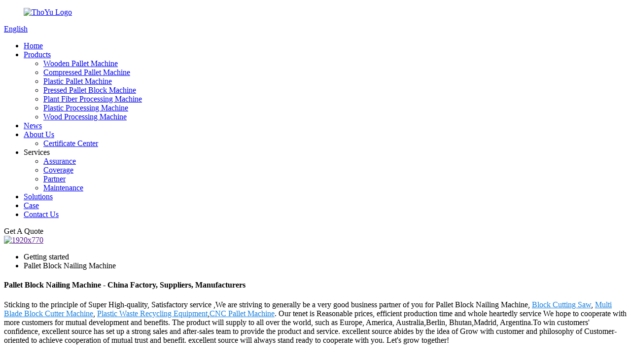

--- FILE ---
content_type: text/html
request_url: https://www.thoyu.com/pallet-block-nailing-machine/
body_size: 12541
content:
<!DOCTYPE html>
<html dir="ltr" lang="en">
<head>
<meta charset="UTF-8"/>
<meta http-equiv="Content-Type" content="text/html; charset=UTF-8" />
<!-- Google tag (gtag.js) -->
<script async src="https://www.googletagmanager.com/gtag/js?id=G-BQ688PG5EM"></script>
<script>
  window.dataLayer = window.dataLayer || [];
  function gtag(){dataLayer.push(arguments);}
  gtag('js', new Date());

  gtag('config', 'G-BQ688PG5EM');
</script>


<script>(function(w,d,s,l,i){w[l]=w[l]||[];w[l].push({'gtm.start':
new Date().getTime(),event:'gtm.js'});var f=d.getElementsByTagName(s)[0],
j=d.createElement(s),dl=l!='dataLayer'?'&l='+l:'';j.async=true;j.src=
'https://www.googletagmanager.com/gtm.js?id='+i+dl;f.parentNode.insertBefore(j,f);
})(window,document,'script','dataLayer','GTM-MGLSQNS');</script>

<!-- Google Tag Manager (noscript) -->
<noscript><iframe src="https://www.googletagmanager.com/ns.html?id=GTM-MGLSQNS"
height="0" width="0" style="display:none;visibility:hidden"></iframe></noscript>
<!-- End Google Tag Manager (noscript) -->

<title>China Pallet Block Nailing Machine Manufacturer and Supplier, Factory | ThoYu</title>
<meta name="viewport" content="width=device-width,initial-scale=1,minimum-scale=1,maximum-scale=1,user-scalable=no">
<link rel="apple-touch-icon-precomposed" href="">
<meta name="format-detection" content="telephone=no">
<meta name="apple-mobile-web-app-capable" content="yes">
<meta name="apple-mobile-web-app-status-bar-style" content="black">
<link href="//cdn.globalso.com/thoyu/style/global/style.css" rel="stylesheet" onload="this.onload=null;this.rel='stylesheet'">
<link href="//cdn.globalso.com/thoyu/style/public/public.css" rel="stylesheet" onload="this.onload=null;this.rel='stylesheet'">
<script src="https://cdn.globalso.com/lite-yt-embed.js"></script>
<link href="https://cdn.globalso.com/lite-yt-embed.css" rel="stylesheet" onload="this.onload=null;this.rel='stylesheet'">
<script type="text/javascript" src="//cdn.globalso.com/thoyu/style/global/js/jquery.min.js"></script> 
<link rel="shortcut icon" href="//cdn.globalso.com/thoyu/d9cb3dec.jpg" />
<link rel="canonical" href="https://www.thoyu.com/pallet-block-nailing-machine/" />
<meta name="description" content="Pallet Block Nailing Machine Manufacturers, Factory, Suppliers From China, We welcome you to definitely join us in this path of making a affluent and productive business together." />



</head>
<body>
    
    <iframe src="https://www.googletagmanager.com/ns.html?id=GTM-MGLSQNS"
height="0" width="0" style="display:none;visibility:hidden"></iframe>
    
    
<div class="container">
    <!-- web_head start -->
    <header class=" web_head">
      <div class="head_layer">
        <div class="layout">
          <figure class="logo"><a href="https://www.thoyu.com/">			<img src="//cdn.globalso.com/thoyu/e7e1f7051.png" alt="ThoYu Logo">
				</a></figure>
          <div class="head_right">
            <b id="btn-search" class="btn--search"></b>
              <div class="change-language ensemble">
  <div class="change-language-info">
    <div class="change-language-title medium-title">
       <div class="language-flag language-flag-en"><a href="https://www.thoyu.com/"><b class="country-flag"></b><span>English</span> </a></div>
       <b class="language-icon"></b> 
    </div>
	<div class="change-language-cont sub-content">
        <div class="empty"></div>
    </div>
  </div>
</div>
<!--theme325-->          </div>
          <nav class="nav_wrap">
            <ul class="head_nav">
              <li><a href="/">Home</a></li>
<li><a href="https://www.thoyu.com/products/">Products</a>
<ul class="sub-menu">
	<li><a href="https://www.thoyu.com/wooden-pallet-machine/">Wooden Pallet Machine</a></li>
	<li><a href="https://www.thoyu.com/compressed-pallet-machine/">Compressed Pallet Machine</a></li>
	<li><a href="https://www.thoyu.com/plastic-pallet-machine/">Plastic Pallet Machine</a></li>
	<li><a href="https://www.thoyu.com/pressed-pallet-block-machine/">Pressed Pallet Block Machine</a></li>
	<li><a href="https://www.thoyu.com/plant-fiber-processing-machine/">Plant Fiber Processing Machine</a></li>
	<li><a href="https://www.thoyu.com/plastic-processing-machine/">Plastic Processing Machine</a></li>
	<li><a href="https://www.thoyu.com/wood-processing-machine/">Wood Processing Machine</a></li>
</ul>
</li>
<li><a href="https://www.thoyu.com/news/">News</a></li>
<li><a href="https://www.thoyu.com/about-us/">About Us</a>
<ul class="sub-menu">
	<li><a href="https://www.thoyu.com/certificate-center/">Certificate Center</a></li>
</ul>
</li>
<li><a>Services</a>
<ul class="sub-menu">
	<li><a href="https://www.thoyu.com/assurance/">Assurance</a></li>
	<li><a href="https://www.thoyu.com/coverage/">Coverage</a></li>
	<li><a href="https://www.thoyu.com/partner/">Partner</a></li>
	<li><a href="https://www.thoyu.com/maintenance/">Maintenance</a></li>
</ul>
</li>
<li><a href="/solution/">Solutions</a></li>
<li><a href="/cases/">Case</a></li>
<li><a href="https://www.thoyu.com/contact-us/">Contact Us</a></li>
            </ul>
          </nav>
        </div>
        <a class="top_btn inquiry_btn">Get A Quote</a>
      </div>
    </header>
    <!--// web_head end -->            <section class='tag_banner'>
            <a href="">
                <img width="100%" height="auto" src="//cdn.globalso.com/thoyu/1920x7703.jpg" alt="1920x770">
            </a>
        </section>
        <section class="global_page">
        <section class="layout">
            <ul class="global_path_nav">
                <li><a>Getting started</a></li>
                <li><a>Pallet Block Nailing Machine</a></li>
            </ul>
            <section class="global_section global_section01">
                <h1 class="global_title">Pallet Block Nailing Machine - China Factory, Suppliers, Manufacturers</h1>
                <p>
                                                Sticking to the principle of Super High-quality, Satisfactory service ,We are striving to generally be a very good business partner of you for Pallet Block Nailing Machine, <a style="color:#167fdf" href="https://www.thoyu.com/block-cutting-saw/" title="Block Cutting Saw">Block Cutting Saw</a>, <a style="color:#167fdf" href="https://www.thoyu.com/multi-blade-block-cutter-machine/" title="Multi Blade Block Cutter Machine">Multi Blade Block Cutter Machine</a>, <a style="color:#167fdf" href="https://www.thoyu.com/plastic-waste-recycling-equipment/" title="Plastic Waste Recycling Equipment">Plastic Waste Recycling Equipment</a>,<a style="color:#167fdf" href="https://www.thoyu.com/cnc-pallet-machine/" title="CNC Pallet Machine">CNC Pallet Machine</a>. Our tenet is Reasonable prices, efficient production time and whole heartedly service We hope to cooperate with more customers for mutual development and benefits. The product will supply to all over the world, such as Europe, America, Australia,Berlin, Bhutan,Madrid, Argentina.To win customers' confidence, excellent source has set up a strong sales and after-sales team to provide the  product and service. excellent source abides by the idea of Grow with customer and philosophy of Customer-oriented to achieve cooperation of mutual trust and benefit. excellent source will always stand ready to cooperate with you. Let's grow together!                                        </p>

            </section>
            <section class="global_section global_section02">
                <h3 class="global_title">Related Products</h3>
                <div class="global_top_products flex_wrap">
                    <div class="global_leftpd global_product phref">
                                                <figure><a href="https://www.thoyu.com/automatic-wood-pallet-block-nailing-machine-product/" title="Automatic Wood Pallet Block Nailing Machine"><div class="img"><img src="//cdn.globalso.com/thoyu/704ad710.jpg" alt="Automatic Wood Pallet Block Nailing Machine (1a)"><a class="fancybox pd_icon" href="//cdn.globalso.com/thoyu/704ad710.jpg" data-fancybox-group="gallery" title="Automatic Wood Pallet Block Nailing Machine (1a)"></a></div></a><figcaption><h2 style="margin-top: 15px;"><a href="https://www.thoyu.com/automatic-wood-pallet-block-nailing-machine-product/" title="Automatic Wood Pallet Block Nailing Machine">Automatic Wood Pallet Block Nailing Machine</a></h2><a href="https://www.thoyu.com/automatic-wood-pallet-block-nailing-machine-product/" title="Automatic Wood Pallet Block Nailing Machine" class="global_toppd_btn">Read More</a></figcaption></figure>
                    </div>
                    <div class="global_rightpd flex_wrap">
                                                    <div class="global_product">
                                <figure>
                                    <div class="img">
                                        <a href="https://www.thoyu.com/cnc-wood-pallet-nailing-machine-product/" title="Wood pallet nailing machine"><img src="//cdn.globalso.com/thoyu/cc2211b4.jpg" alt="CNC wood pallet nailing machine (1a)"><a class="fancybox pd_icon" href="//cdn.globalso.com/thoyu/cc2211b4.jpg" data-fancybox-group="gallery" title="CNC wood pallet nailing machine (1a)" data-fancybox-group="gallery"></a></a></div>
                                    <figcaption>
                                        <h2 style="margin-top: 8px;height:36px!important;line-height:18px!important;overflow:hidden"><a style=""  href="https://www.thoyu.com/cnc-wood-pallet-nailing-machine-product/" title="Wood pallet nailing machine">Wood pallet nailing machine</a></h2>
                                    </figcaption>
                                </figure>
                            </div>
                                                    <div class="global_product">
                                <figure>
                                    <div class="img">
                                        <a href="https://www.thoyu.com/wood-drum-chipping-machine-product/" title="Wood Drum Chipping Machine,Wooden Chipping Machine"><img src="//cdn.globalso.com/thoyu/e49f9774.jpg" alt="Wood drum chipping machine (3)"><a class="fancybox pd_icon" href="//cdn.globalso.com/thoyu/e49f9774.jpg" data-fancybox-group="gallery" title="Wood drum chipping machine (3)" data-fancybox-group="gallery"></a></a></div>
                                    <figcaption>
                                        <h2 style="margin-top: 8px;height:36px!important;line-height:18px!important;overflow:hidden"><a style=""  href="https://www.thoyu.com/wood-drum-chipping-machine-product/" title="Wood Drum Chipping Machine,Wooden Chipping Machine">Wood Drum Chipping Machine,Wooden Chipping Machine</a></h2>
                                    </figcaption>
                                </figure>
                            </div>
                                                    <div class="global_product">
                                <figure>
                                    <div class="img">
                                        <a href="https://www.thoyu.com/compressed-pallet-machine-product/" title="Compressed Pallet Machine, Presswood Pallet Making Machine"><img src="//cdn.globalso.com/thoyu/0ee8fcb8.jpg" alt="Compressed Pallet Machine"><a class="fancybox pd_icon" href="//cdn.globalso.com/thoyu/0ee8fcb8.jpg" data-fancybox-group="gallery" title="Compressed Pallet Machine" data-fancybox-group="gallery"></a></a></div>
                                    <figcaption>
                                        <h2 style="margin-top: 8px;height:36px!important;line-height:18px!important;overflow:hidden"><a style=""  href="https://www.thoyu.com/compressed-pallet-machine-product/" title="Compressed Pallet Machine, Presswood Pallet Making Machine">Compressed Pallet Machine, Presswood Pallet Making Machine</a></h2>
                                    </figcaption>
                                </figure>
                            </div>
                                                    <div class="global_product">
                                <figure>
                                    <div class="img">
                                        <a href="https://www.thoyu.com/wood-pallet-slotting-machine-product/" title="Wood Pallet Slotting Machine"><img src="//cdn.globalso.com/thoyu/75754ddf.jpg" alt="Wood pallet slotting machine (3a)"><a class="fancybox pd_icon" href="//cdn.globalso.com/thoyu/75754ddf.jpg" data-fancybox-group="gallery" title="Wood pallet slotting machine (3a)" data-fancybox-group="gallery"></a></a></div>
                                    <figcaption>
                                        <h2 style="margin-top: 8px;height:36px!important;line-height:18px!important;overflow:hidden"><a style=""  href="https://www.thoyu.com/wood-pallet-slotting-machine-product/" title="Wood Pallet Slotting Machine">Wood Pallet Slotting Machine</a></h2>
                                    </figcaption>
                                </figure>
                            </div>
                                                    <div class="global_product">
                                <figure>
                                    <div class="img">
                                        <a href="https://www.thoyu.com/plastic-pallet-molding-machine-product/" title="Plastic Pallet Molding Machine,Compressed Plastic Machine"><img src="//cdn.globalso.com/thoyu/压塑设备主图-3.jpg" alt="压塑设备主图-3"><a class="fancybox pd_icon" href="//cdn.globalso.com/thoyu/压塑设备主图-3.jpg" data-fancybox-group="gallery" title="压塑设备主图-3" data-fancybox-group="gallery"></a></a></div>
                                    <figcaption>
                                        <h2 style="margin-top: 8px;height:36px!important;line-height:18px!important;overflow:hidden"><a style=""  href="https://www.thoyu.com/plastic-pallet-molding-machine-product/" title="Plastic Pallet Molding Machine,Compressed Plastic Machine">Plastic Pallet Molding Machine,Compressed Plastic Machine</a></h2>
                                    </figcaption>
                                </figure>
                            </div>
                                                    <div class="global_product">
                                <figure>
                                    <div class="img">
                                        <a href="https://www.thoyu.com/molded-wood-core-plug-machine-2-product/" title="Molded Wood Core Plug Machine"><img src="//cdn.globalso.com/thoyu/molded-wood-core-plug-machine-1.jpg" alt="molded wood core plug machine"><a class="fancybox pd_icon" href="//cdn.globalso.com/thoyu/molded-wood-core-plug-machine-1.jpg" data-fancybox-group="gallery" title="molded wood core plug machine" data-fancybox-group="gallery"></a></a></div>
                                    <figcaption>
                                        <h2 style="margin-top: 8px;height:36px!important;line-height:18px!important;overflow:hidden"><a style=""  href="https://www.thoyu.com/molded-wood-core-plug-machine-2-product/" title="Molded Wood Core Plug Machine">Molded Wood Core Plug Machine</a></h2>
                                    </figcaption>
                                </figure>
                            </div>
                                            </div>
                </div>
            </section>
                            <section class="global_section global_advertisement">

                    <a href="/products/">
                        <img width="100%" height="auto" src="//cdn.globalso.com/thoyu/14bc1ded.jpg" alt="tuoyu-banner2">
                    </a>
                </section>
                        <section class="global_section global_sell_product">
                <h3 class="global_title">Top Selling Products</h3>
                <ul class="global_featuredpd flex_wrap">
                                            <li class="global_featureed_item">
                            <figure>
                                <div class="img">
                                    <a href="https://www.thoyu.com/cnc-wood-cutting-saw-product/" title="CNC Wood Cutting Machine,Automatic Wood Saw"><img src="//cdn.globalso.com/thoyu/0db80948.jpg" alt="CNC wood cutting saw (1a)"><a class="fancybox pd_icon" href="//cdn.globalso.com/thoyu/0db80948.jpg" data-fancybox-group="gallery" title="CNC wood cutting saw (1a)" data-fancybox-group="gallery"></a></a>
                                </div>
                                <figcaption>
                                    <h2 style="margin-top: 8px;height:36px!important;line-height:18px!important;overflow:hidden">
                                        <a style="height:36px!important;line-height:18px!important;overflow:hidden"  href="https://www.thoyu.com/cnc-wood-cutting-saw-product/" title="CNC Wood Cutting Machine,Automatic Wood Saw">CNC Wood Cutting Machine,Automatic Wood Saw</a>
                                    </h2>
                                </figcaption>
                            </figure>
                        </li>
                                            <li class="global_featureed_item">
                            <figure>
                                <div class="img">
                                    <a href="https://www.thoyu.com/sawdust-drum-drying-machine-product/" title="Sawdust Drum Drying Machine"><img src="//cdn.globalso.com/thoyu/wood-chip-drying-machine.jpg" alt="wood-chip-drying-machine"><a class="fancybox pd_icon" href="//cdn.globalso.com/thoyu/wood-chip-drying-machine.jpg" data-fancybox-group="gallery" title="wood-chip-drying-machine" data-fancybox-group="gallery"></a></a>
                                </div>
                                <figcaption>
                                    <h2 style="margin-top: 8px;height:36px!important;line-height:18px!important;overflow:hidden">
                                        <a style="height:36px!important;line-height:18px!important;overflow:hidden"  href="https://www.thoyu.com/sawdust-drum-drying-machine-product/" title="Sawdust Drum Drying Machine">Sawdust Drum Drying Machine</a>
                                    </h2>
                                </figcaption>
                            </figure>
                        </li>
                                            <li class="global_featureed_item">
                            <figure>
                                <div class="img">
                                    <a href="https://www.thoyu.com/plastic-extruder-machine-product/" title="Plastic Extruder Machine,Plastic Extrusion Machine"><img src="//cdn.globalso.com/thoyu/ce286b77.jpg" alt="Plastic Extruder Machine (2a)"><a class="fancybox pd_icon" href="//cdn.globalso.com/thoyu/ce286b77.jpg" data-fancybox-group="gallery" title="Plastic Extruder Machine (2a)" data-fancybox-group="gallery"></a></a>
                                </div>
                                <figcaption>
                                    <h2 style="margin-top: 8px;height:36px!important;line-height:18px!important;overflow:hidden">
                                        <a style="height:36px!important;line-height:18px!important;overflow:hidden"  href="https://www.thoyu.com/plastic-extruder-machine-product/" title="Plastic Extruder Machine,Plastic Extrusion Machine">Plastic Extruder Machine,Plastic Extrusion Machine</a>
                                    </h2>
                                </figcaption>
                            </figure>
                        </li>
                                            <li class="global_featureed_item">
                            <figure>
                                <div class="img">
                                    <a href="https://www.thoyu.com/compressed-wood-pellet-machine-product/" title="Compressed Wood Pellet Machine"><img src="//cdn.globalso.com/thoyu/pellet-machine.jpg" alt="pellet machine"><a class="fancybox pd_icon" href="//cdn.globalso.com/thoyu/pellet-machine.jpg" data-fancybox-group="gallery" title="pellet machine" data-fancybox-group="gallery"></a></a>
                                </div>
                                <figcaption>
                                    <h2 style="margin-top: 8px;height:36px!important;line-height:18px!important;overflow:hidden">
                                        <a style="height:36px!important;line-height:18px!important;overflow:hidden"  href="https://www.thoyu.com/compressed-wood-pellet-machine-product/" title="Compressed Wood Pellet Machine">Compressed Wood Pellet Machine</a>
                                    </h2>
                                </figcaption>
                            </figure>
                        </li>
                                            <li class="global_featureed_item">
                            <figure>
                                <div class="img">
                                    <a href="https://www.thoyu.com/wood-chamfer-machine-product/" title="Pallet Deck Board Chamfer Machine"><img src="//cdn.globalso.com/thoyu/a47d48bd.jpg" alt="Wood chamfer machine (2a)"><a class="fancybox pd_icon" href="//cdn.globalso.com/thoyu/a47d48bd.jpg" data-fancybox-group="gallery" title="Wood chamfer machine (2a)" data-fancybox-group="gallery"></a></a>
                                </div>
                                <figcaption>
                                    <h2 style="margin-top: 8px;height:36px!important;line-height:18px!important;overflow:hidden">
                                        <a style="height:36px!important;line-height:18px!important;overflow:hidden"  href="https://www.thoyu.com/wood-chamfer-machine-product/" title="Pallet Deck Board Chamfer Machine">Pallet Deck Board Chamfer Machine</a>
                                    </h2>
                                </figcaption>
                            </figure>
                        </li>
                                            <li class="global_featureed_item">
                            <figure>
                                <div class="img">
                                    <a href="https://www.thoyu.com/wood-crushing-machine-product/" title="Wood Crushing Machine,Wood Shredder"><img src="//cdn.globalso.com/thoyu/crushing-machine.jpg" alt="crushing machine"><a class="fancybox pd_icon" href="//cdn.globalso.com/thoyu/crushing-machine.jpg" data-fancybox-group="gallery" title="crushing machine" data-fancybox-group="gallery"></a></a>
                                </div>
                                <figcaption>
                                    <h2 style="margin-top: 8px;height:36px!important;line-height:18px!important;overflow:hidden">
                                        <a style="height:36px!important;line-height:18px!important;overflow:hidden"  href="https://www.thoyu.com/wood-crushing-machine-product/" title="Wood Crushing Machine,Wood Shredder">Wood Crushing Machine,Wood Shredder</a>
                                    </h2>
                                </figcaption>
                            </figure>
                        </li>
                                            <li class="global_featureed_item">
                            <figure>
                                <div class="img">
                                    <a href="https://www.thoyu.com/pallet-block-cutting-machine-product/" title="Pallet Block Cutting Machine,Pallet Block Saw"><img src="//cdn.globalso.com/thoyu/032cee1e.jpg" alt="Pallet Block Cutting Machine (1a)"><a class="fancybox pd_icon" href="//cdn.globalso.com/thoyu/032cee1e.jpg" data-fancybox-group="gallery" title="Pallet Block Cutting Machine (1a)" data-fancybox-group="gallery"></a></a>
                                </div>
                                <figcaption>
                                    <h2 style="margin-top: 8px;height:36px!important;line-height:18px!important;overflow:hidden">
                                        <a style="height:36px!important;line-height:18px!important;overflow:hidden"  href="https://www.thoyu.com/pallet-block-cutting-machine-product/" title="Pallet Block Cutting Machine,Pallet Block Saw">Pallet Block Cutting Machine,Pallet Block Saw</a>
                                    </h2>
                                </figcaption>
                            </figure>
                        </li>
                                            <li class="global_featureed_item">
                            <figure>
                                <div class="img">
                                    <a href="https://www.thoyu.com/pallet-block-machine-product/" title="Pallet Block Machine,Pallet Feet Machine"><img src="//cdn.globalso.com/thoyu/pallet-block-machine.png" alt="pallet block machine"><a class="fancybox pd_icon" href="//cdn.globalso.com/thoyu/pallet-block-machine.png" data-fancybox-group="gallery" title="pallet block machine" data-fancybox-group="gallery"></a></a>
                                </div>
                                <figcaption>
                                    <h2 style="margin-top: 8px;height:36px!important;line-height:18px!important;overflow:hidden">
                                        <a style="height:36px!important;line-height:18px!important;overflow:hidden"  href="https://www.thoyu.com/pallet-block-machine-product/" title="Pallet Block Machine,Pallet Feet Machine">Pallet Block Machine,Pallet Feet Machine</a>
                                    </h2>
                                </figcaption>
                            </figure>
                        </li>
                                    </ul>
            </section>
                        <section class="global_section global_related_tab_container">
                <ul class="global_tabs">
                                            <li class="active"><i></i>Related Blog</li><li><i></i>Reviews</li>
                                                                            </ul>
                <div class="global_tab_container">
                                            <div class="global_rela_wrap global_relanews_wrap show_wrap">
                            <ul class="global_related_items flex_wrap global_related_columus">
                                                                    <li class="global_related_columu">
                                        <h3 class="related_title"><a href="https://www.thoyu.com/news/tuoyu-15th-anniversary-new-journey-begins-feedback-event-starts-now/"  title="TuoYu 15th anniversary: New journey begins! Feedback event starts now!">TuoYu 15th anniversary: New journey begins! Feedback event starts now!</a></h3>
                                        <div class="related_info">Dear Valued Customers,
Time flies, TuoYu since its establishment, has gone through 15 spring and autumn. In the past 15 years, we have grown from a new seedling to a backbone in the field of pallet...</div>
                                    </li>
                                                                    <li class="global_related_columu">
                                        <h3 class="related_title"><a href="https://www.thoyu.com/news/innovative-plastic-pallet-production-line-for-leading-iranian-client/"  title="Innovative Plastic Pallet Production Line for Leading Iranian Client">Innovative Plastic Pallet Production Line for Leading Iranian Client</a></h3>
                                        <div class="related_info">In a significant achievement on December 4, 2023, ThoYu showcased its expertise by successfully overseeing the installation and commissioning of an advanced plastic molding pallet production line f...</div>
                                    </li>
                                                                    <li class="global_related_columu">
                                        <h3 class="related_title"><a href="https://www.thoyu.com/news/mexican-factory-embraces-eco-friendly-innovation-with-molded-pallet-production-line/"  title="Mexican Factory Embraces Eco-Friendly Innovation with Molded Pallet Production Line">Mexican Factory Embraces Eco-Friendly Innovation with Molded Pallet Production Line</a></h3>
                                        <div class="related_info">In a groundbreaking move towards sustainability, a Mexican cane sugar factory has successfully installed a state-of-the-art molded pallet production line, signaling a major step forward in eco-frie...</div>
                                    </li>
                                                                    <li class="global_related_columu">
                                        <h3 class="related_title"><a href="https://www.thoyu.com/news/thoyu-2023-spring-festival-holiday-notice/"  title="ThoYu 2023 Spring Festival holiday notice">ThoYu 2023 Spring Festival holiday notice</a></h3>
                                        <div class="related_info">The Spring Festival of 2023 is approaching, we have gone through 2022 full of hope, opportunities and challenges together, and ushered in the Spring Festival of 2023. Here, ThoYu Machinery wishes e...</div>
                                    </li>
                                                                    <li class="global_related_columu">
                                        <h3 class="related_title"><a href="https://www.thoyu.com/news/converting-used-clothing-into-environmentally-friendly-compressed-pallets/"  title="Converting Used Clothing into Environmentally Friendly Compressed Pallets">Converting Used Clothing into Environmentally Friendly Compressed Pallets</a></h3>
                                        <div class="related_info">In today&#8217;s world, the emphasis on resource recycling and sustainable development has never been more pronounced. With growing awareness of environmental issues, the quest for innovative solut...</div>
                                    </li>
                                                                    <li class="global_related_columu">
                                        <h3 class="related_title"><a href="https://www.thoyu.com/news/thoyu-pallet-nailing-machine-bought-by-azerbaijan-customer/"  title="ThoYu Pallet Nailing Machine Bought by Azerbaijan Customer">ThoYu Pallet Nailing Machine Bought by Azerbaijan Customer</a></h3>
                                        <div class="related_info">Today, a customer from Azerbaijan has made a second purchase of a pallet nailing machine from our company. Our products have always enjoyed customer trust, resulting in numerous recommendations to ...</div>
                                    </li>
                                                            </ul>
                        </div>
                                                <div class="global_rela_wrap global_relareview_wrap ">
                            <ul class="global_related_items flex_wrap global_related_columus">
                                
                                                                    <li class="global_related_item global_related_columu">
                                        <h4 class="related_title"><i class="fa_icontw"></i>
                                            <a  title="">Lena<span style='font-size:14px;font-weight:400;'> 2022.11.02 10:58:14</span></a>
                                            <span class="re_star">
                                                <img src="//cdn.globalso.com/img/star01.png" alt="">
                                                <img src="//cdn.globalso.com/img/star01.png" alt="">
                                                <img src="//cdn.globalso.com/img/star01.png" alt="">
                                                <img src="//cdn.globalso.com/img/star01.png" alt="">
                                                <img src="//cdn.globalso.com/img/star01.png" alt=""></span></h4><div class="related_info"> We always believe that the details decides the company's product quality, in this respect, the company conform our requirements and the goods are meet our expectations.</div>
                                    </li>
                                                                    <li class="global_related_item global_related_columu">
                                        <h4 class="related_title"><i class="fa_icontw"></i>
                                            <a  title="">Roberta<span style='font-size:14px;font-weight:400;'> 2021.09.11 18:39:17</span></a>
                                            <span class="re_star">
                                                <img src="//cdn.globalso.com/img/star01.png" alt="">
                                                <img src="//cdn.globalso.com/img/star01.png" alt="">
                                                <img src="//cdn.globalso.com/img/star01.png" alt="">
                                                <img src="//cdn.globalso.com/img/star01.png" alt="">
                                                <img src="//cdn.globalso.com/img/star01.png" alt=""></span></h4><div class="related_info"> This is a reputable company, they have a high level of business management, good quality product and service, every cooperation is assured and delighted!</div>
                                    </li>
                                                                    <li class="global_related_item global_related_columu">
                                        <h4 class="related_title"><i class="fa_icontw"></i>
                                            <a  title="">Melissa<span style='font-size:14px;font-weight:400;'> 2020.11.03 04:42:55</span></a>
                                            <span class="re_star">
                                                <img src="//cdn.globalso.com/img/star01.png" alt="">
                                                <img src="//cdn.globalso.com/img/star01.png" alt="">
                                                <img src="//cdn.globalso.com/img/star01.png" alt="">
                                                <img src="//cdn.globalso.com/img/star01.png" alt="">
                                                <img src="//cdn.globalso.com/img/star01.png" alt=""></span></h4><div class="related_info"> The factory technical staff not only have high level of technology, their English level is also very good, this is a great help to technology communication.</div>
                                    </li>
                                                                    <li class="global_related_item global_related_columu">
                                        <h4 class="related_title"><i class="fa_icontw"></i>
                                            <a  title="">Marguerite<span style='font-size:14px;font-weight:400;'> 2020.09.11 18:58:56</span></a>
                                            <span class="re_star">
                                                <img src="//cdn.globalso.com/img/star01.png" alt="">
                                                <img src="//cdn.globalso.com/img/star01.png" alt="">
                                                <img src="//cdn.globalso.com/img/star01.png" alt="">
                                                <img src="//cdn.globalso.com/img/star01.png" alt="">
                                                <img src="//cdn.globalso.com/img/star01.png" alt=""></span></h4><div class="related_info"> As a veteran of this industry, we can say that the company can be a leader in the industry, select them is right.</div>
                                    </li>
                                                                    <li class="global_related_item global_related_columu">
                                        <h4 class="related_title"><i class="fa_icontw"></i>
                                            <a  title="">Pamela<span style='font-size:14px;font-weight:400;'> 2019.12.27 03:09:11</span></a>
                                            <span class="re_star">
                                                <img src="//cdn.globalso.com/img/star01.png" alt="">
                                                <img src="//cdn.globalso.com/img/star01.png" alt="">
                                                <img src="//cdn.globalso.com/img/star01.png" alt="">
                                                <img src="//cdn.globalso.com/img/star01.png" alt="">
                                                <img src="//cdn.globalso.com/img/star01.png" alt=""></span></h4><div class="related_info"> The factory workers have a good team spirit, so we received high quality products fast, in addition, the price is also appropriate, this is a very good and reliable Chinese manufacturers.</div>
                                    </li>
                                                                    <li class="global_related_item global_related_columu">
                                        <h4 class="related_title"><i class="fa_icontw"></i>
                                            <a  title="">Aurora<span style='font-size:14px;font-weight:400;'> 2019.10.15 17:58:34</span></a>
                                            <span class="re_star">
                                                <img src="//cdn.globalso.com/img/star01.png" alt="">
                                                <img src="//cdn.globalso.com/img/star01.png" alt="">
                                                <img src="//cdn.globalso.com/img/star01.png" alt="">
                                                <img src="//cdn.globalso.com/img/star01.png" alt="">
                                                <img src="//cdn.globalso.com/img/star01.png" alt=""></span></h4><div class="related_info"> This supplier's raw material quality is stable and reliable, has always been in accordance with the requirements of our company to provide the goods that quality meet our requirements.</div>
                                    </li>
                                
                            </ul>
                        </div>
                                                                            </div>
            </section>
            <section class="global_section global_related_serach">
                <h3 class="global_title">related search</h3>
                <ul class="global_research">
                    <li><a href="https://www.thoyu.com/automated-pallet-machine/" title="Automated Pallet Machine">Automated Pallet Machine</a></li>
                    <li><a href="https://www.thoyu.com/timber-wood-cutting-machine/" title="Timber Wood Cutting Machine">Timber Wood Cutting Machine</a></li>
                    <li><a href="https://www.thoyu.com/one-man-pallet-making-machine/" title="One Man Pallet Making Machine">One Man Pallet Making Machine</a></li>
                    <li><a href="https://www.thoyu.com/notcher-machine-for-pallet/" title="Notcher Machine For Pallet">Notcher Machine For Pallet</a></li>
                    <li><a href="https://www.thoyu.com/wood-pallet-production-line/" title="Wood Pallet Production Line">Wood Pallet Production Line</a></li>
                    <li><a href="https://www.thoyu.com/cnc-pallet-machine/" title="CNC Pallet Machine">CNC Pallet Machine</a></li>
                    <li><a href="https://www.thoyu.com/chipper-machine/" title="Chipper Machine">Chipper Machine</a></li>
                    <li><a href="https://www.thoyu.com/plastic-pallet-production-line/" title="Plastic Pallet Production Line">Plastic Pallet Production Line</a></li>
                    <li><a href="https://www.thoyu.com/sawdust-block-making-machine/" title="Sawdust Block Making Machine">Sawdust Block Making Machine</a></li>
                    <li><a href="https://www.thoyu.com/compressed-wood-block-making-machine/" title="Compressed Wood Block Making Machine">Compressed Wood Block Making Machine</a></li>
                    <li><a href="https://www.thoyu.com/plastic-reuse-machine/" title="Plastic Reuse Machine">Plastic Reuse Machine</a></li>
                </ul>
            </section>
            <section class="global_section global_leave_message_container">
                <section class="global_message_wrap inquiry-form-wrap border_shadow">
                    <script type="text/javascript" src="//www.globalso.site/form.js"></script>
                </section>
            </section>
        </section>
    </section>
    <script src="//cdn.globalso.com/blog.js"></script>
    <link rel="stylesheet" type="text/css" href="//cdn.globalso.com/blog.css">
 <!-- web_footer start -->
   <footer class="web_footer">
      <section class="foot_service">
        <div class="layout">
          <div class="foot_items">
            <!-- foot_item_about -->
            <nav class="foot_item foot_item_about wow fadeInLeftA" data-wow-delay=".1s" data-wow-duration=".8s">
              <div class="foot_logo">
               <a href="https://www.thoyu.com/">			<img src="//cdn.globalso.com/thoyu/e7e1f7051.png" alt="ThoYu Logo">
				</a>
              </div>
              <p>ThoYu provide professional pallet production solutions to meet various requirements.</p>
              <ul class="foot_sns">
                 		<li><a target="_blank" href="https://www.youtube.com/c/ThoYu"><img src="//cdn.globalso.com/thoyu/7942d808.png" alt="youtube-fill"></a></li>
			<li><a target="_blank" href="https://www.facebook.com/zzthoyu"><img src="//cdn.globalso.com/thoyu/718c3218.png" alt="facebook"></a></li>
			<li><a target="_blank" href="https://www.linkedin.com/company/thoyu/"><img src="//cdn.globalso.com/thoyu/sns-1.png" alt="sns (1)"></a></li>
			<li><a target="_blank" href="https://api.whatsapp.com/send?phone=8613733828553"><img src="//cdn.globalso.com/thoyu/sns-2.png" alt="sns (2)"></a></li>
	              </ul>
            </nav>

            <!-- foot_item_contact -->
            <nav class="foot_item foot_item_contact wow fadeInLeftA" data-wow-delay=".1s" data-wow-duration=".8s">
              <div class="foot_item_hd">
                <h2 class="title">contact us</h2>
              </div>
              <div class="foot_item_bd">
                <address class="foot_contact_list">
                  <ul>
                    <li class="contact_item contact_item_add">
                      <div class="contact_txt">
                        <p class="item_val">Room 1602, Building 9, Henan E-commerce Industrial Park, High-tech District, Zhengzhou City, Henan Province, China</p>
                      </div>
                    </li>
                    <li class="contact_item contact_item_tel">
                      <div class="contact_txt">
                        <p class="item_val"><a class="tel_link" href="#">TEL: +86-0371-61877373</a></p>
                      </div>
                    </li>
                    <li class="contact_item contact_item_eml">
                      <div class="contact_txt">
                        <p class="item_val"><a href="mailto:sales@thoyu.com" >EMAIL: sales@thoyu.com</a>
                        </p>
                      </div>
                    </li>
                    
                  </ul>
                </address>
              </div>
            </nav>

            <!-- foot_item_inquiry -->
            <nav class="foot_item foot_item_inquiry wow fadeInLeftA" data-wow-delay=".1s" data-wow-duration=".8s">
              <div class="foot_item_hd">
                <h2 class="title">are there any product you like？</h2>
              </div>
              <div class="foot_item_bd">
                <p>According To Your Needs, Customize For You, And 
                  Provide You With More Valuable Products.<br>Copyright © 2010-2025, ThoYu Machinery, All Rights Reserved.</p>
                  
                  <br><a href="/featured/">Hot Products</a>, <a href="/sitemap.xml">Sitemap</a><br><a href='https://www.thoyu.com/pallet-stringer-notcher/' title='Pallet Stringer Notcher'>Pallet Stringer Notcher</a>, 
<a href='https://www.thoyu.com/presswood-pallet-machine/' title='Presswood Pallet Machine'>Presswood Pallet Machine</a>, 
<a href='https://www.thoyu.com/cnc-pallet-machine/' title='CNC Pallet Machine'>CNC Pallet Machine</a>, 
<a href='https://www.thoyu.com/wood-sawdust-block-making-machine/' title='Wood Sawdust Block Making Machine'>Wood Sawdust Block Making Machine</a>, 
<a href='https://www.thoyu.com/notcher-machine-for-pallet/' title='Notcher Machine For Pallet'>Notcher Machine For Pallet</a>, 
<a href='https://www.thoyu.com/pallet-notcher/' title='Pallet Notcher'>Pallet Notcher</a>,  
                <div> <a class="inquiry_btn"><img src="//cdn.globalso.com/thoyu/style/global/img/demo/email.png" alt="email">Inquiry Now</a></div>
              </div>
            </nav>
          </div>
          <ul class="foot_txt_list">
           	<li><a href="https://www.thoyu.com/about-us/">About Us</a></li>
<li><a href="https://www.thoyu.com/products/">Products</a></li>
<li><a href="/news/">News</a></li>
<li><a href="/solution/">Solutions</a></li>
<li><a href="/cases/">Cases</a></li>
<li><a href="https://www.thoyu.com/contact-us/">Contact Us</a></li>
          </ul>
        </div>
      </section>
      
    </footer>
    <!--// web_footer end -->
   </div>
   <!--// container end -->

   <div class="float-right-box on hidden-xs">
    <div class="top-list">
        <ul >
            <li>
                <a class="f-cb" href="https://api.whatsapp.com/send?phone=008618639185013" target="_blank">
                    <span class="fl stt">Whatsapp</span>
                    <span class="ico ico2"></span>
                </a>
            </li>
            <li>
                <a class="f-cb" href="mailto:sales@thoyu.com" target="_blank">
                    <span class="fl stt">E-mail</span>
                    <span class="ico ico3"></span>
                </a>
            </li>

            <li>
                <a class="f-cb">
                    <span class="fl stt">+86-0371-61877373</span>
                    <span class="ico ico7"></span>
                </a>
            </li>
        </ul>
    </div>
    <div class="bot-share f-cb">
        <div class="fl share bdsharebuttonbox">
            <a class="sina" data-cmd="tsina" href="javascript:;" title="sina"  target="_blank"></a>
            <a class="wx" data-cmd="weixin" href="https://www.facebook.com/zzthoyu" title="ins"  target="_blank"></a>
            <a class="tx" data-cmd="tqq" href="https://www.linkedin.com/company/thoyu/" title="in"  target="_blank"></a>
            <a class="ytb" data-cmd="more" href="https://api.whatsapp.com/send?phone=008618639185013" title="Twitter"  target="_blank"></a>
            <a class="tw" data-cmd="more" href="https://www.youtube.com/c/ThoYu" title="YouTuBe"  target="_blank"></a>
        </div>
        <span class="fr share-ico"></span>
    </div>
</div>

                        <!-- Copyright © 2010-2025, ThoYu Machinery, All Rights Reserved. -->
                <script type="text/javascript" src="//www.globalso.site/livechat.js"></script><div class="inquiry-pop-bd">
  <div class="inquiry-pop"> <i class="ico-close-pop" onClick="hideMsgPop();"></i> 
   <script type="text/javascript" src="//www.globalso.site/form.js"></script>
  </div>
</div>
<div class="web-search"> <b id="btn-search-close" class="btn--search-close"></b>
  <div style=" width:100%">
    <div class="head-search">
     <form action="/search.php" method="get">
        <input class="search-ipt" name="s" placeholder="Start Typing..." />
		<input type="hidden" name="cat" value="490"/>
    <input class="search-btn" type="submit" value=" " />
        <span class="search-attr">Hit enter to search or ESC to close</span>
      </form>
    </div>
  </div>
</div> 

<!--<div id="whatsapp">-->
<!--        <a href="https://www.thoyu.com/news/tuoyu-15th-anniversary-new-journey-begins-feedback-event-starts-now/" class="inquiry_btn1" target="_blank" title="Whatsapp">-->
<!--        <div id="whatsappMain"></div>-->
<!--        </a>-->
<!--</div>-->


    


<script type="text/javascript" src="//cdn.globalso.com/thoyu/style/global/js/common.js"></script>
<script type="text/javascript" src="//cdn.globalso.com/thoyu/style/public/public.js"></script> 

<script>
    var currentURL = window.location.href; 
    var Emailtext = currentURL.split("email=").pop();
    var thanksWrap = '<div class="thanksemail"><span>your email:</span>' + Emailtext + '</div>'
    var substring = "thank";   //感谢页面的链接
    var substring2 = "email=";  
    var regex = new RegExp(substring);
    var regex2 = new RegExp(substring2);
    if (regex.test(currentURL) && regex2.test(currentURL)) {
        $(thanksWrap).appendTo('.fl-rich-text')  //感谢文本的父级类名（class）目前这个是可视化编辑器的类名
    }
</script>


<!--[if lt IE 9]>
<script src="//cdn.globalso.com/thoyu/style/global/js/html5.js"></script>
<![endif]-->
<!--Start of Tawk.to Script-->
<script type="text/javascript">
var Tawk_API=Tawk_API||{}, Tawk_LoadStart=new Date();
(function(){
var s1=document.createElement("script"),s0=document.getElementsByTagName("script")[0];
s1.async=true;
s1.src='https://embed.tawk.to/5e21748adaaca76c6fce7bbe/default';
s1.charset='UTF-8';
s1.setAttribute('crossorigin','*');
s0.parentNode.insertBefore(s1,s0);
})();
</script>
<!--End of Tawk.to Script-->
<script>
function getCookie(name) {
    var arg = name + "=";
    var alen = arg.length;
    var clen = document.cookie.length;
    var i = 0;
    while (i < clen) {
        var j = i + alen;
        if (document.cookie.substring(i, j) == arg) return getCookieVal(j);
        i = document.cookie.indexOf(" ", i) + 1;
        if (i == 0) break;
    }
    return null;
}
function setCookie(name, value) {
    var expDate = new Date();
    var argv = setCookie.arguments;
    var argc = setCookie.arguments.length;
    var expires = (argc > 2) ? argv[2] : null;
    var path = (argc > 3) ? argv[3] : null;
    var domain = (argc > 4) ? argv[4] : null;
    var secure = (argc > 5) ? argv[5] : false;
    if (expires != null) {
        expDate.setTime(expDate.getTime() + expires);
    }
    document.cookie = name + "=" + escape(value) + ((expires == null) ? "": ("; expires=" + expDate.toUTCString())) + ((path == null) ? "": ("; path=" + path)) + ((domain == null) ? "": ("; domain=" + domain)) + ((secure == true) ? "; secure": "");
}
function getCookieVal(offset) {
    var endstr = document.cookie.indexOf(";", offset);
    if (endstr == -1) endstr = document.cookie.length;
    return unescape(document.cookie.substring(offset, endstr));
}

var firstshow = 0;
var cfstatshowcookie = getCookie('easyiit_stats');
if (cfstatshowcookie != 1) {
    a = new Date();
    h = a.getHours();
    m = a.getMinutes();
    s = a.getSeconds();
    sparetime = 1000 * 60 * 60 * 24 * 1 - (h * 3600 + m * 60 + s) * 1000 - 1;
    setCookie('easyiit_stats', 1, sparetime, '/');
    firstshow = 1;
}
if (!navigator.cookieEnabled) {
    firstshow = 0;
}
var referrer = escape(document.referrer);
var currweb = escape(location.href);
var screenwidth = screen.width;
var screenheight = screen.height;
var screencolordepth = screen.colorDepth;
$(function($){
   $.post("https://www.thoyu.com/statistic.php", { action:'stats_init', assort:0, referrer:referrer, currweb:currweb , firstshow:firstshow ,screenwidth:screenwidth, screenheight: screenheight, screencolordepth: screencolordepth, ranstr: Math.random()},function(data){}, "json");
			
});
</script>


<script type="text/javascript" src="//cdn.goodao.net/style/js/translator-dropdown.js?ver=1.11"></script><script type="text/javascript">/*<![CDATA[*/var _prisna_translate=_prisna_translate||{languages:["en","fr","es","de","ru","ar","ko","ja","it","pt","ga","da","id","tr","sv","ro","pl","cs","eu","ca","eo","hi","el","ms","sr","sw","th","vi","cy","sk","lv","mt","hu","gl","gu","et","bn","sq","be","nl","tl","is","ht","lt","no","sl","ta","uk","yi","ur","te","fa","mk","kn","iw","fi","hr","bg","az","ka","af","st","si","so","su","tg","uz","yo","zu","pa","jw","kk","km","ceb","ny","lo","la","mg","ml","mi","mn","mr","my","ne","ig","hmn","ha","bs","hy","zh-TW","zh-CN","am","fy","co","ku","ps","lb","ky","sm","gd","sn","sd","xh","haw"],scrollBarLanguages:"15",flags:false,shortNames:true,targetSelector:"body,title",locationWidget:false,location:".transall",translateAttributes:true,translateTitleAttribute:true,translateAltAttribute:true,translatePlaceholderAttribute:true,translateMetaTags:"keywords,description,og:title,og:description,og:locale,og:url",localStorage:true,localStorageExpires:"1",backgroundColor:"transparent",fontColor:"transparent",nativeLanguagesNames:{"id":"Bahasa Indonesia","bs":"\u0431\u043e\u0441\u0430\u043d\u0441\u043a\u0438","my":"\u1019\u103c\u1014\u103a\u1019\u102c\u1018\u102c\u101e\u102c","kk":"\u049a\u0430\u0437\u0430\u049b","km":"\u1797\u17b6\u179f\u17b6\u1781\u17d2\u1798\u17c2\u179a","lo":"\u0e9e\u0eb2\u0eaa\u0eb2\u0ea5\u0eb2\u0ea7","mn":"\u041c\u043e\u043d\u0433\u043e\u043b \u0445\u044d\u043b","tg":"\u0422\u043e\u04b7\u0438\u043a\u04e3","ca":"Catal\u00e0","uz":"O\u02bbzbekcha","yo":"\u00c8d\u00e8 Yor\u00f9b\u00e1","si":"\u0dc3\u0dd2\u0d82\u0dc4\u0dbd","ne":"\u0928\u0947\u092a\u093e\u0932\u0940","pa":"\u0a2a\u0a70\u0a1c\u0a3e\u0a2c\u0a40","cs":"\u010ce\u0161tina","mr":"\u092e\u0930\u093e\u0920\u0940","ml":"\u0d2e\u0d32\u0d2f\u0d3e\u0d33\u0d02","hy":"\u0570\u0561\u0575\u0565\u0580\u0565\u0576","da":"Dansk","de":"Deutsch","es":"Espa\u00f1ol","fr":"Fran\u00e7ais","hr":"Hrvatski","it":"Italiano","lv":"Latvie\u0161u","lt":"Lietuvi\u0173","hu":"Magyar","nl":"Nederlands","no":"Norsk\u200e","pl":"Polski","pt":"Portugu\u00eas","ro":"Rom\u00e2n\u0103","sk":"Sloven\u010dina","sl":"Sloven\u0161\u010dina","fi":"Suomi","sv":"Svenska","tr":"T\u00fcrk\u00e7e","vi":"Ti\u1ebfng Vi\u1ec7t","el":"\u0395\u03bb\u03bb\u03b7\u03bd\u03b9\u03ba\u03ac","ru":"\u0420\u0443\u0441\u0441\u043a\u0438\u0439","sr":"\u0421\u0440\u043f\u0441\u043a\u0438","uk":"\u0423\u043a\u0440\u0430\u0457\u043d\u0441\u044c\u043a\u0430","bg":"\u0411\u044a\u043b\u0433\u0430\u0440\u0441\u043a\u0438","iw":"\u05e2\u05d1\u05e8\u05d9\u05ea","ar":"\u0627\u0644\u0639\u0631\u0628\u064a\u0629","fa":"\u0641\u0627\u0631\u0633\u06cc","hi":"\u0939\u093f\u0928\u094d\u0926\u0940","tl":"Tagalog","th":"\u0e20\u0e32\u0e29\u0e32\u0e44\u0e17\u0e22","mt":"Malti","sq":"Shqip","eu":"Euskara","bn":"\u09ac\u09be\u0982\u09b2\u09be","be":"\u0431\u0435\u043b\u0430\u0440\u0443\u0441\u043a\u0430\u044f \u043c\u043e\u0432\u0430","et":"Eesti Keel","gl":"Galego","ka":"\u10e5\u10d0\u10e0\u10d7\u10e3\u10da\u10d8","gu":"\u0a97\u0ac1\u0a9c\u0ab0\u0abe\u0aa4\u0ac0","ht":"Krey\u00f2l Ayisyen","is":"\u00cdslenska","ga":"Gaeilge","kn":"\u0c95\u0ca8\u0ccd\u0ca8\u0ca1","mk":"\u043c\u0430\u043a\u0435\u0434\u043e\u043d\u0441\u043a\u0438","ms":"Bahasa Melayu","sw":"Kiswahili","yi":"\u05f2\u05b4\u05d3\u05d9\u05e9","ta":"\u0ba4\u0bae\u0bbf\u0bb4\u0bcd","te":"\u0c24\u0c46\u0c32\u0c41\u0c17\u0c41","ur":"\u0627\u0631\u062f\u0648","cy":"Cymraeg","zh-CN":"\u4e2d\u6587\uff08\u7b80\u4f53\uff09\u200e","zh-TW":"\u4e2d\u6587\uff08\u7e41\u9ad4\uff09\u200e","ja":"\u65e5\u672c\u8a9e","ko":"\ud55c\uad6d\uc5b4","am":"\u12a0\u121b\u122d\u129b","haw":"\u014clelo Hawai\u02bbi","ky":"\u043a\u044b\u0440\u0433\u044b\u0437\u0447\u0430","lb":"L\u00ebtzebuergesch","ps":"\u067e\u069a\u062a\u0648\u200e","sd":"\u0633\u0646\u068c\u064a"},home:"\/",clsKey: "3bf380c55f2f34fb99c0c54863ff3e57"};/*]]>*/</script>
</body>
</html><!-- Globalso Cache file was created in 1.3083250522614 seconds, on 01-12-25 22:13:10 -->